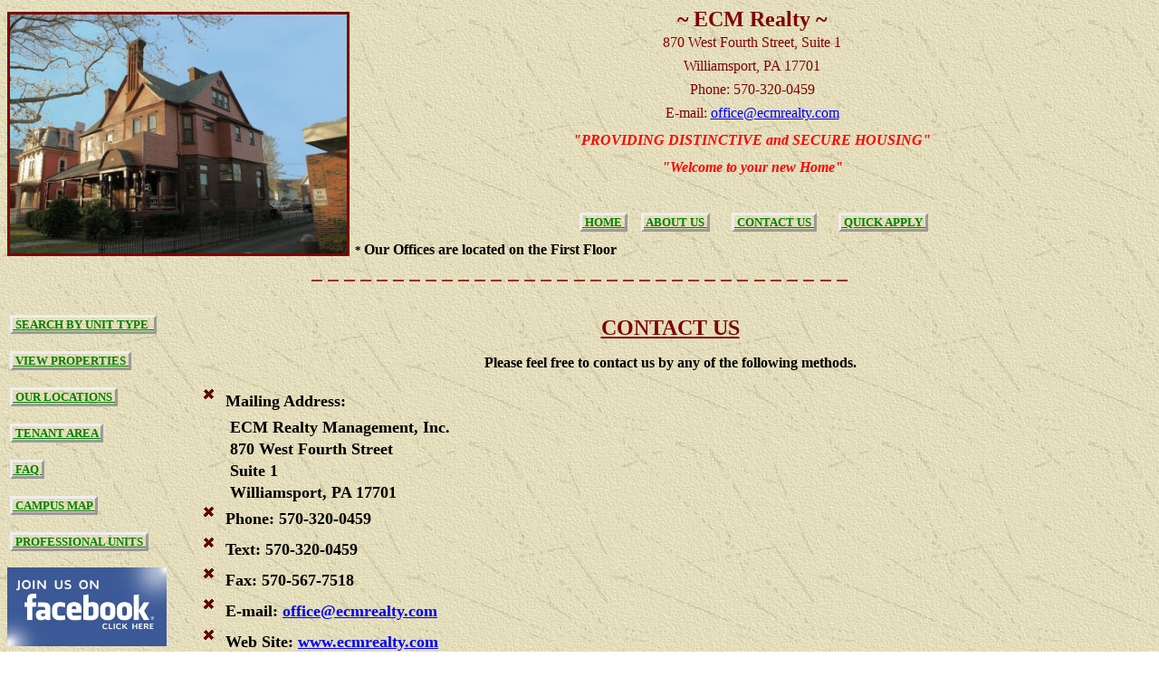

--- FILE ---
content_type: text/html
request_url: https://ecmrealty.com/Contact_Us/Contact.htm
body_size: 12812
content:
<html>

<head>
<meta http-equiv="Content-Language" content="en-us">
<meta http-equiv="Content-Type" content="text/html; charset=windows-1252">
<meta name="GENERATOR" content="Microsoft FrontPage 4.0">
<meta name="ProgId" content="FrontPage.Editor.Document">
<title>ECM Realty: Premiere Housing in the Greater Williamsport, PA Area:&nbsp;
CONTACT US</title>
<meta name="Microsoft Theme" content="ecm-expedition 001, default">
<meta name="Microsoft Border" content="tl, default">
</head>

<body background="../_themes/ecm-expedition/exptextb.jpg" bgcolor="#FFFFFF" text="#000000" link="#008000" vlink="#008080" alink="#CC3300"><!--msnavigation--><table border="0" cellpadding="0" cellspacing="0" width="100%"><tr><td><!--mstheme--><font face="Tahoma">
<p style="text-indent: 0px; line-height: 100%; margin-left: 0px; margin-right: 0px; margin-top: 5px; margin-bottom: 10px" align="center"><b><font color="#800000" size="5" face="Century Schoolbook"><img border="3" src="../870W4thSt/Pix/870%20West%20Fourth%20Street_Front%20003B.jpg" width="372" height="264" align="left">~
ECM Realty  ~</font></b></p>
<p style="word-spacing: 0px; text-indent: 0px; line-height: 100%; margin-left: 0px; margin-right: 0px; margin-top: 5px; margin-bottom: 10px" align="center"><font face="Century Schoolbook" color="#800000" size="3">870
West Fourth Street, Suite 1</font></p>

<p style="word-spacing: 0px; text-indent: 0px; line-height: 100%; margin-left: 0px; margin-right: 0px; margin-top: 5px; margin-bottom: 10px" align="center"><font face="Century Schoolbook"><font color="#800000" size="3">Williamsport,</font>
<font face="Century Schoolbook" color="#800000" size="3">
PA 17701 </font></font></p>
<p style="word-spacing: 0px; text-indent: 0px; line-height: 100%; margin-left: 0px; margin-right: 0px; margin-top: 5px; margin-bottom: 10px" align="center"><font face="Century Schoolbook" color="#800000" size="3"> Phone: 570-320-0459</font></p>
<p style="word-spacing: 0px; text-indent: 0px; line-height: 100%; margin-left: 0px; margin-right: 0px; margin-top: 5px; margin-bottom: 10px" align="center"><font face="Century Schoolbook"><font color="#800000" size="3"> E-mail:
</font><a href="mailto:office@ecmrealty.com" target="_parent"><font color="#0000FF" size="3" face="Comic Sans MS">office@ecmrealty.com</font></a></font></p>

<font face="Book Antiqua, Times New Roman, Times">
<p style="MARGIN-TOP: 0px; MARGIN-BOTTOM: 6px; WORD-SPACING: 0px; LINE-HEIGHT: 150%" align="center"><b><i><font color="#ff0000" size="3" face="Comic Sans MS">&quot;PROVIDING
</font></i></b><i><b><font color="#ff0000" size="3" face="Comic Sans MS">DISTINCTIVE
and SECURE HOUSING&quot;</font></b></i></p>
</font><p style="MARGIN-TOP: 0px; MARGIN-BOTTOM: 6px; WORD-SPACING: 0px; LINE-HEIGHT: 150%" align="center"><i><b><font color="#ff0000" size="3" face="Comic Sans MS">&quot;Welcome
to your new Home&quot;</font></b></i></p>

<p style="MARGIN-TOP: 0px; MARGIN-BOTTOM: 6px; WORD-SPACING: 0px; LINE-HEIGHT: 150%" align="center">&nbsp;</p>

<p style="MARGIN-TOP: 0px; MARGIN-BOTTOM: 6px; WORD-SPACING: 0px; LINE-HEIGHT: 150%" align="center"><nobr><b><font face="Comic Sans MS" size="3">
&nbsp;</font></b></nobr><font face="Comic Sans MS" size="2"><b><nobr><a style="PADDING-RIGHT: 0px; PADDING-LEFT: 0px; PADDING-BOTTOM: 0px; BORDER-TOP-STYLE: outset; PADDING-TOP: 0px; BORDER-RIGHT-STYLE: outset; BORDER-LEFT-STYLE: outset; BORDER-BOTTOM-STYLE: outset" href="../default.asp">&nbsp;HOME&nbsp;</a>&nbsp;&nbsp;&nbsp;
&nbsp;<a style="BORDER-TOP-STYLE: outset; BORDER-RIGHT-STYLE: outset; BORDER-LEFT-STYLE: outset; BORDER-BOTTOM-STYLE: outset" href="../AboutUs.htm">
ABOUT US&nbsp;</a></nobr></b>&nbsp;&nbsp;&nbsp;&nbsp;&nbsp;&nbsp; <nobr><b> &nbsp;<a style="BORDER-TOP-STYLE: outset; BORDER-RIGHT-STYLE: outset; BORDER-LEFT-STYLE: outset; BORDER-BOTTOM-STYLE: outset" href="Contact.htm">
CONTACT US&nbsp;</a></b></nobr>&nbsp;&nbsp;&nbsp;&nbsp;&nbsp;&nbsp; <nobr><b> &nbsp;<a style="BORDER-TOP-STYLE: outset; BORDER-RIGHT-STYLE: outset; BORDER-LEFT-STYLE: outset; BORDER-BOTTOM-STYLE: outset" href="../Application/Quick%20Apply.htm">
QUICK APPLY&nbsp;</a></b></nobr></font></p>

<p style="MARGIN-TOP: 0px; MARGIN-BOTTOM: 6px; WORD-SPACING: 0px; LINE-HEIGHT: 150%" align="left"><nobr><b><font face="Comic Sans MS" size="2">&nbsp;*
</font><font face="Comic Sans MS" size="3">
Our Offices are located on the First Floor</font></b></nobr></p>

<!--msthemeseparator--><p align="center"><img src="../_themes/ecm-expedition/exphorsd.gif" width="600" height="10"></p>
<!--mstheme--></font></td></tr><!--msnavigation--></table><!--msnavigation--><table border="0" cellpadding="0" cellspacing="0" width="100%"><tr><td valign="top" width="1%"><!--mstheme--><font face="Tahoma">

<p style="line-height: 100%">&nbsp;

<p style="line-height: 150%"><b><nobr><font face="Comic Sans MS" size="2">&nbsp;</font></nobr></b><nobr><b><font face="Comic Sans MS" size="2"><a style="BORDER-TOP-STYLE: outset; BORDER-RIGHT-STYLE: outset; BORDER-LEFT-STYLE: outset; BORDER-BOTTOM-STYLE: outset" href="../Unit%20Types/!Unit%20Type.htm">&nbsp;SEARCH
BY UNIT TYPE&nbsp;&nbsp;</a></font></b></nobr>
<p style="line-height: 150%"><b><nobr><font face="Comic Sans MS" size="2">&nbsp;<a style="BORDER-TOP-STYLE: outset; BORDER-RIGHT-STYLE: outset; BORDER-LEFT-STYLE: outset; BORDER-BOTTOM-STYLE: outset" href="../Property_List/PropertyList.htm">
VIEW PROPERTIES&nbsp;</a></font></nobr></b></p>
<p style="line-height: 150%"><nobr><b><font face="Comic Sans MS" size="2">
&nbsp;<a style="BORDER-TOP-STYLE: outset; BORDER-RIGHT-STYLE: outset; BORDER-LEFT-STYLE: outset; BORDER-BOTTOM-STYLE: outset" href="../Campus_Map/Campus%20Area%20Map.htm">
OUR LOCATIONS&nbsp;</a></font></b></nobr></p>
<p style="line-height: 150%"><nobr><b><font face="Comic Sans MS" size="2"> &nbsp;<a style="BORDER-TOP-STYLE: outset; BORDER-RIGHT-STYLE: outset; BORDER-LEFT-STYLE: outset; BORDER-BOTTOM-STYLE: outset" href="../Tenant%20Information/TENANT%20AREA.htm">
TENANT AREA&nbsp;</a></font></b></nobr></p>
<p style="line-height: 150%"><nobr><b><font face="Comic Sans MS" size="2">&nbsp;<a style="BORDER-TOP-STYLE: outset; BORDER-RIGHT-STYLE: outset; BORDER-LEFT-STYLE: outset; BORDER-BOTTOM-STYLE: outset" href="../Tenant%20Information/FAQ.htm">
FAQ&nbsp;</a></font></b></nobr></p>
<p style="line-height: 150%"><nobr><b><font face="Comic Sans MS" size="2">&nbsp;<a style="BORDER-TOP-STYLE: outset; BORDER-RIGHT-STYLE: outset; BORDER-LEFT-STYLE: outset; BORDER-BOTTOM-STYLE: outset" href="http://www.pct.edu/campmap/">
CAMPUS MAP&nbsp;</a></font></b></nobr></p>

<p style="line-height: 150%"><nobr><b><font face="Comic Sans MS" size="2">&nbsp;<a style="BORDER-TOP-STYLE: outset; BORDER-RIGHT-STYLE: outset; BORDER-LEFT-STYLE: outset; BORDER-BOTTOM-STYLE: outset" href="../Unit%20Types/Professional%20Housing%20by%20Type.htm">
PROFESSIONAL UNITS&nbsp;</a></font></b></nobr></p>

<p style="line-height: 150%">
<a href="http://www.facebook.com/pages/ECM-Realty-Management-Inc/162428363135"><img src="../facebook_image.jpg" / width="176" height="87" /></a>
</p>

<p style="line-height: 150%">
<nobr><b><font face="Comic Sans MS" size="2">&nbsp;<a style="BORDER-TOP-STYLE: outset; BORDER-RIGHT-STYLE: outset; BORDER-LEFT-STYLE: outset; BORDER-BOTTOM-STYLE: outset" href="http://www.facebook.com/photo.php?fbid=222133723135&amp;set=a.221989503135.176744.162428363135&amp;pid=4379415&amp;id=162428363135">
VICTORIAN CHRISTMAS&nbsp;</a></font></b></nobr>
</p>

<p style="line-height: 150%">
&nbsp;
</p>

<p style="line-height: 150%"><nobr><b><font face="Comic Sans MS" size="3" color="#008000"><a style="border-style: outset" href="https://www.fsa.usda.gov/Internet/FSA_File/pfflinyhbrochure.pdf">&nbsp;EPA
LEAD Brochure </a></font></b></nobr>
</p>

<!--mstheme--></font></td><td valign="top" width="24"></td><!--msnavigation--><td valign="top"><!--mstheme--><font face="Tahoma"><P align=center>&nbsp;</P>
<P align=center><b><u><font color="#800000" size="5" face="Comic Sans MS">CONTACT US</font></u></b></P>
<P align=center><b>Please feel free to contact us by any of the following
methods.</b></P>
<!--mstheme--></font><!--msthemelist--><table style="line-height: 100%; margin-top: 2; margin-bottom: 1" border="0" cellpadding="0" cellspacing="0" width="100%">
  <!--msthemelist--><tr><td valign="baseline" width="42"><img src="../_themes/ecm-expedition/expbul1d.gif" width="15" height="15" hspace="13"></td><td valign="top" width="100%"><!--mstheme--><font face="Tahoma"><p align="left" style="line-height: 200%; margin-top: 1; margin-bottom: 1"><b><font color="#000000" face="Comic Sans MS" size="4">Mailing
    Address:</font></b>
<p align="left" style="line-height: 150%; margin-top: 0; margin-bottom: 0"><b><font color="#000000" face="Century Schoolbook" size="4">&nbsp;ECM Realty Management, Inc.</font></b></p>
<p align="left" style="line-height: 150%; margin-top: 0; margin-bottom: 0"><b><font color="#000000" face="Century Schoolbook" size="4">&nbsp;870
West Fourth Street</font></b></p>
<p align="left" style="line-height: 150%; margin-top: 0; margin-bottom: 0"><b><font color="#000000" face="Century Schoolbook" size="4">&nbsp;Suite 1</font></b></p>
    <p align="left" style="line-height: 150%; margin-top: 0; margin-bottom: 0"><b><font color="#000000" face="Century Schoolbook" size="4">&nbsp;Williamsport, PA
    17701</font></b></p>

  <!--mstheme--></font><!--msthemelist--></td></tr>
  <!--msthemelist--><tr><td valign="baseline" width="42"><img src="../_themes/ecm-expedition/expbul1d.gif" width="15" height="15" hspace="13"></td><td valign="top" width="100%"><!--mstheme--><font face="Tahoma">
    <p align="left" style="line-height: 200%; margin-top: 1; margin-bottom: 1"><b><font size="4"><font color="#000000" face="Comic Sans MS">Phone:</font><font color="#000000" face="Batang">
    </font><font color="#000000" face="Century Schoolbook">
570-320-0459</font></font></b><!--mstheme--></font><!--msthemelist--></td></tr>
  <!--msthemelist--><tr><td valign="baseline" width="42"><img src="../_themes/ecm-expedition/expbul1d.gif" width="15" height="15" hspace="13"></td><td valign="top" width="100%"><!--mstheme--><font face="Tahoma">
    <p align="left" style="line-height: 200%; margin-top: 1; margin-bottom: 1"><b><font color="#000000" face="Comic Sans MS" size="4">T</font><font size="4"><font color="#000000" face="Comic Sans MS">ext:</font><font color="#000000" face="Batang">
    </font><font color="#000000" face="Century Schoolbook">
570-320-0459</font></font></b><!--mstheme--></font><!--msthemelist--></td></tr>
  <!--msthemelist--><tr><td valign="baseline" width="42"><img src="../_themes/ecm-expedition/expbul1d.gif" width="15" height="15" hspace="13"></td><td valign="top" width="100%"><!--mstheme--><font face="Tahoma"><p align="left" style="line-height: 200%; margin-top: 1; margin-bottom: 1"><b><font size="4"><font color="#000000" face="Comic Sans MS">Fax:</font><font color="#000000" face="Batang">
    </font></font></b><font color="#000000" face="Century Schoolbook" size="4"><b>570-567-7518</b></font><!--mstheme--></font><!--msthemelist--></td></tr>
  <!--msthemelist--><tr><td valign="baseline" width="42"><img src="../_themes/ecm-expedition/expbul1d.gif" width="15" height="15" hspace="13"></td><td valign="top" width="100%"><!--mstheme--><font face="Tahoma">
    <p align="left" style="line-height: 200%; margin-top: 1; margin-bottom: 1"><b><font size="4"><font color="#000000" face="Comic Sans MS">E-mail:
</font><a href="mailto:office@ecmrealty.com" target="_parent"><font size="4" color="#0000FF">office@ecmrealty.com</font></a></font></b><!--mstheme--></font><!--msthemelist--></td></tr>
  <!--msthemelist--><tr><td valign="baseline" width="42"><img src="../_themes/ecm-expedition/expbul1d.gif" width="15" height="15" hspace="13"></td><td valign="top" width="100%"><!--mstheme--><font face="Tahoma">
    <p align="left" style="line-height: 200%; margin-top: 1; margin-bottom: 1"><b><font size="4"><font color="#000000" face="Comic Sans MS">Web
    Site: </font><font face="Batang"><a href="mailto:ecm@ecmrealty.com" target="_parent"><font color="#0000FF"><u>www.ecmrealty.com</u></font></a></font></font></b><!--mstheme--></font><!--msthemelist--></td></tr>
  <!--msthemelist--><tr><td valign="baseline" width="42"><img src="../_themes/ecm-expedition/expbul1d.gif" width="15" height="15" hspace="13"></td><td valign="top" width="100%"><!--mstheme--><font face="Tahoma">
    <p align="left" style="line-height: 200%; margin-top: 1; margin-bottom: 1"><font size="4"><b><font color="#000000" face="Comic Sans MS">On-Line:
    </font></b><font color="#0000FF" face="Batang"><a href="../Application/Quick%20Apply.htm"><b>QUICK
    APPLY</b></a></font></font><!--mstheme--></font><!--msthemelist--></td></tr>
<!--msthemelist--></table><!--mstheme--><font face="Tahoma">
&nbsp;<!--mstheme--></font><!--msnavigation--></td></tr><!--msnavigation--></table></body>

</html>
